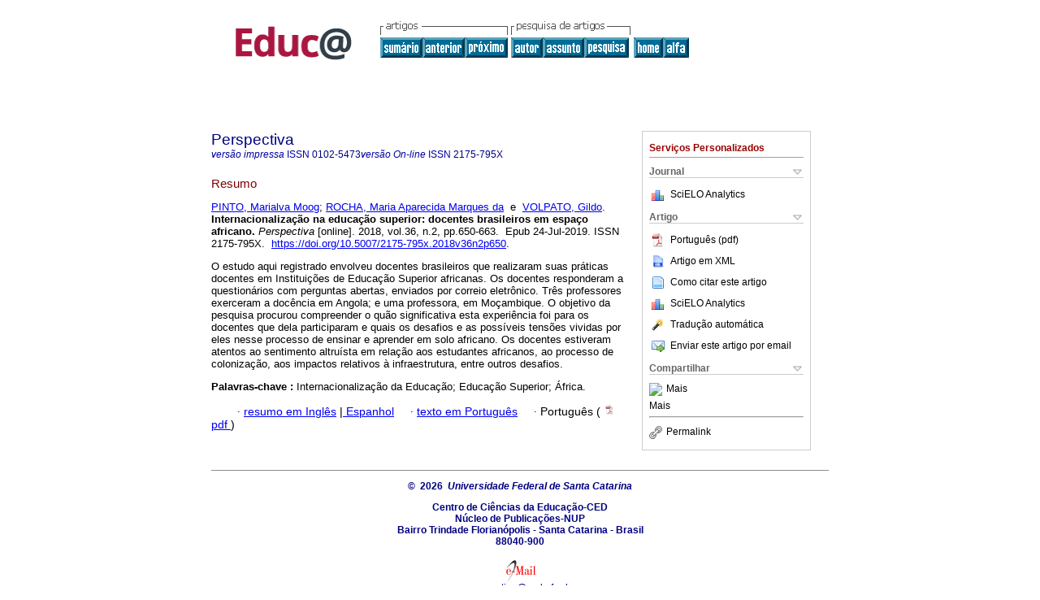

--- FILE ---
content_type: text/html; charset=UTF-8
request_url: http://educa.fcc.org.br/scielo.php?script=sci_abstract&pid=S0102-54732018000200650&lng=pt&nrm=iso&tlng=pt
body_size: 16460
content:
<!DOCTYPE html PUBLIC "-//W3C//DTD XHTML 1.0 Transitional//EN" "http://www.w3.org/TR/xhtml1/DTD/xhtml1-transitional.dtd">
<html xmlns="http://www.w3.org/1999/xhtml" xmlns:mml="http://www.w3.org/1998/Math/MathML"><head><title>Internacionalização na educação superior: docentes brasileiros em espaço africano</title><meta http-equiv="Pragma" content="no-cache"></meta><meta http-equiv="Expires" content="Mon, 06 Jan 1990 00:00:01 GMT"></meta><meta http-equiv="Content-Type" content="text/html; charset=UTF-8"></meta><meta name="citation_journal_title" content="Perspectiva"></meta><meta name="citation_publisher" content=""></meta><meta name="citation_title" content="Internacionalização na educação superior: docentes brasileiros em espaço africano"></meta><meta name="citation_language" content="pt"></meta><meta name="citation_date" content="04/2018"></meta><meta name="citation_volume" content="36"></meta><meta name="citation_issue" content="2"></meta><meta name="citation_issn" content="0102-5473"></meta><meta name="citation_doi" content="10.5007/2175-795x.2018v36n2p650"></meta><meta name="citation_abstract_html_url" content="http://educa.fcc.org.br/scielo.php?script=sci_abstract&amp;pid=S0102-54732018000200650&amp;lng=pt&amp;nrm=iso&amp;tlng=pt"></meta><meta name="citation_fulltext_html_url" content="http://educa.fcc.org.br/scielo.php?script=sci_arttext&amp;pid=S0102-54732018000200650&amp;lng=pt&amp;nrm=iso&amp;tlng=pt"></meta><meta xmlns="" name="citation_author" content="Pinto, Marialva Moog"><meta xmlns="" name="citation_author_institution" content="Universidade Alto Vale do Rio do Peixe"><meta xmlns="" name="citation_author" content="Rocha, Maria Aparecida Marques da"><meta xmlns="" name="citation_author_institution" content="Universidade do Vale do Rio dos Sinos"><meta xmlns="" name="citation_author" content="Volpato, Gildo"><meta xmlns="" name="citation_author_institution" content="Universidade do Extremo Sul Catarinense"><meta name="citation_firstpage" content="650"></meta><meta name="citation_lastpage" content="663"></meta><meta name="citation_id" content="10.5007/2175-795x.2018v36n2p650"></meta><meta xmlns="" name="citation_pdf_url" language="pt" default="true" content="http://educa.fcc.org.br/pdf/rp/v36n2/2175-795X-rp-36-2-650.pdf"><link rel="stylesheet" type="text/css" href="/css/screen/general.css"></link><link rel="stylesheet" type="text/css" href="/css/screen/layout.css"></link><link rel="stylesheet" type="text/css" href="/css/screen/styles.css"></link><link rel="stylesheet" type="text/css" href="/xsl/pmc/v3.0/xml.css"></link><script language="javascript" src="applications/scielo-org/js/jquery-1.4.2.min.js"></script><script language="javascript" src="applications/scielo-org/js/toolbox.js"></script></head><body><div class="container"><div class="top"><div id="issues"></div><TABLE xmlns="" cellSpacing="0" cellPadding="7" width="100%" border="0"><TBODY><TR><TD vAlign="top" width="26%"><P align="center"><A href="http://educa.fcc.org.br/scielo.php?lng=pt"><IMG src="/img/pt/fbpelogp.gif" border="0" alt="SciELO - Scientific Electronic Library Online"></A><BR></P></TD><TD vAlign="top" width="74%"><TABLE><TBODY><TR><TD NoWrap><IMG src="/img/pt/grp1c.gif"> <IMG src="/img/pt/artsrc.gif"><BR><A href="http://educa.fcc.org.br/scielo.php?script=sci_issuetoc&amp;pid=0102-547320180002&amp;lng=pt&amp;nrm=iso"><IMG src="/img/pt/toc.gif" border="0" alt="vol.36 número2"></A><A href="http://educa.fcc.org.br/scielo.php?script=sci_abstract&amp;pid=S0102-54732018000200627&amp;lng=pt&amp;nrm=iso"><IMG src="/img/pt/prev.gif" border="0" alt="Educação do campo e educação de jovens e adultos no estado de mato grosso: um percurso instável"></A><A href="http://educa.fcc.org.br/scielo.php?script=sci_abstract&amp;pid=S0102-54732018000200664&amp;lng=pt&amp;nrm=iso"><IMG src="/img/pt/next.gif" border="0" alt="Os &#8220;inconvenientes&#8221; na escola: medicalização de crianças e jovens e suas estratégias de resistência"></A> <A href="http://educa.fcc.org.br/cgi-bin/wxis.exe/iah/?IsisScript=iah/iah.xis&amp;base=article%5Edrp&amp;index=AU&amp;format=iso.pft&amp;lang=p&amp;limit=0102-5473"><IMG src="/img/pt/author.gif" border="0" alt="índice de autores"></A><A href="http://educa.fcc.org.br/cgi-bin/wxis.exe/iah/?IsisScript=iah/iah.xis&amp;base=article%5Edrp&amp;index=KW&amp;format=iso.pft&amp;lang=p&amp;limit=0102-5473"><IMG src="/img/pt/subject.gif" border="0" alt="índice de assuntos"></A><A href="http://educa.fcc.org.br/cgi-bin/wxis.exe/iah/?IsisScript=iah/iah.xis&amp;base=article%5Edrp&amp;format=iso.pft&amp;lang=p&amp;limit=0102-5473"><IMG src="/img/pt/search.gif" border="0" alt="pesquisa de artigos"></A></TD><TD noWrap valign="bottom"><A href="http://educa.fcc.org.br/scielo.php?script=sci_serial&amp;pid=0102-5473&amp;lng=pt&amp;nrm=iso"><IMG src="/img/pt/home.gif" border="0" alt="Home Page"></A><A href="http://educa.fcc.org.br/scielo.php?script=sci_alphabetic&amp;lng=pt&amp;nrm=iso"><IMG src="/img/pt/alpha.gif" border="0" alt="lista alfabética de periódicos"></A>
              
            </TD></TR></TBODY></TABLE></TD></TR></TBODY></TABLE><BR xmlns=""></div><div class="content"><form xmlns="" name="addToShelf" method="post" action="http://educa.fcc.org.br/applications/scielo-org/services/addArticleToShelf.php" target="mensagem"><input type="hidden" name="PID" value="S0102-54732018000200650"><input type="hidden" name="url" value="http://educa.fcc.org.br/scielo.php?script=sci_arttext%26pid=S0102-54732018000200650%26lng=pt%26nrm=iso%26tlng="></form><form xmlns="" name="citedAlert" method="post" action="http://educa.fcc.org.br/applications/scielo-org/services/citedAlert.php" target="mensagem"><input type="hidden" name="PID" value="S0102-54732018000200650"><input type="hidden" name="url" value="http://educa.fcc.org.br/scielo.php?script=sci_arttext%26pid=S0102-54732018000200650%26lng=pt%26nrm=iso%26tlng="></form><form xmlns="" name="accessAlert" method="post" action="http://educa.fcc.org.br/applications/scielo-org/services/accessAlert.php" target="mensagem"><input type="hidden" name="PID" value="S0102-54732018000200650"><input type="hidden" name="url" value="http://educa.fcc.org.br/scielo.php?script=sci_arttext%26pid=S0102-54732018000200650%26lng=pt%26nrm=iso%26tlng="></form><div xmlns="" id="group"><div id="toolBox"><h2 id="toolsSection">Serviços Personalizados</h2><div class="toolBoxSection"><h2 class="toolBoxSectionh2">Journal</h2></div><div class="box"><ul><li><img src="/img/pt/iconStatistics.gif"><a href="http://analytics.scielo.org/?journal=0102-5473&amp;collection=" target="_blank">SciELO Analytics</a></li><li id="google_metrics_link_li" style="display: none;"><img src="/img/pt/iconStatistics.gif"><a id="google_metrics_link" target="_blank">Google Scholar H5M5 (<span id="google_metrics_year"></span>)</a></li></ul><script type="text/javascript"> 
              $(document).ready(function() {
                  var url =  "/google_metrics/get_h5_m5.php?issn=0102-5473&callback=?";
                  $.getJSON(url,  function(data) {
                      $("#google_metrics_year").html(data['year']);
                      $('#google_metrics_link').attr('href', data['url']);
                      $("#google_metrics_link_li").show();
                  });
              });
            </script></div><div class="toolBoxSection"><h2 class="toolBoxSectionh2">Artigo</h2></div><div class="box"><ul><li><a href="/pdf/rp/v36n2/2175-795X-rp-36-2-650.pdf"><img src="/img/en/iconPDFDocument.gif">Português (pdf)
    </a></li><li><a href="http://educa.fcc.org.br/scieloOrg/php/articleXML.php?pid=S0102-54732018000200650&amp;lang=pt" rel="nofollow" target="xml"><img src="/img/pt/iconXMLDocument.gif">Artigo em XML</a></li><li><td xmlns:xlink="http://www.w3.org/1999/xlink" valign="middle"><a href="javascript:void(0);" onmouseout="status='';" class="nomodel" style="text-decoration: none;" onclick='OpenArticleInfoWindow ( 780, 450, "http://educa.fcc.org.br/scielo.php?script=sci_isoref&amp;pid=S0102-54732018000200650&amp;lng=pt&amp;tlng=pt"); ' rel="nofollow" onmouseover=" status='Como citar este artigo'; return true; "><img border="0" align="middle" src="/img/pt/fulltxt.gif"></a></td><td xmlns:xlink="http://www.w3.org/1999/xlink"><a href="javascript:void(0);" onmouseout="status='';" class="nomodel" style="text-decoration: none;" onclick='OpenArticleInfoWindow ( 780, 450, "http://educa.fcc.org.br/scielo.php?script=sci_isoref&amp;pid=S0102-54732018000200650&amp;lng=pt&amp;tlng=pt");' rel="nofollow" onmouseover=" status='Como citar este artigo'; return true; ">Como citar este artigo</a></td></li><li><img src="/img/pt/iconStatistics.gif"><a href="http://analytics.scielo.org/?document=S0102-54732018000200650&amp;collection=" target="_blank">SciELO Analytics</a></li><script language="javascript" src="article.js"></script><li><a href="javascript:%20void(0);" onClick="window.open('http://educa.fcc.org.br/scieloOrg/php/translate.php?pid=S0102-54732018000200650&amp;caller=educa.fcc.org.br&amp;lang=pt&amp;tlang=&amp;script=sci_abstract','','width=640,height=480,resizable=yes,scrollbars=1,menubar=yes');
                        callUpdateArticleLog('referencias_do_artigo');" rel="nofollow"><img src="/img/pt/iconTranslation.gif">Tradução automática</a></li><li><a href="javascript:void(0);" onclick="window.open('http://educa.fcc.org.br/applications/scielo-org/pages/services/sendMail.php?pid=S0102-54732018000200650&amp;caller=educa.fcc.org.br&amp;lang=pt','','width=640,height=480,resizable=yes,scrollbars=1,menubar=yes,');" rel="nofollow"><img src="/img/pt/iconEmail.gif">Enviar este artigo por email</a></li></ul></div><div class="toolBoxSection"><h2 class="toolBoxSectionh2">Compartilhar</h2></div><div class="box"><ul><li><div class="addthis_toolbox addthis_default_style"><a class="addthis_button_delicious"></a><a class="addthis_button_google"></a><a class="addthis_button_twitter"></a><a class="addthis_button_digg"></a><a class="addthis_button_citeulike"></a><a class="addthis_button_connotea"></a><a href="http://www.mendeley.com/import/?url=http://educa.fcc.org.br/scielo.php?script=sci_arttext%26pid=S0102-54732018000200650%26lng=pt%26nrm=iso%26tlng=" title="Mendeley"><img src="http://www.mendeley.com/graphics/mendeley.png"></a><a href="http://www.addthis.com/bookmark.php?v=250&amp;username=xa-4c347ee4422c56df" class="addthis_button_expanded">Mais</a></div><script type="text/javascript" src="http://s7.addthis.com/js/250/addthis_widget.js#username=xa-4c347ee4422c56df"></script></li><li><div class="addthis_toolbox addthis_default_style"><a href="http://www.addthis.com/bookmark.php?v=250&amp;username=xa-4c347ee4422c56df" class="addthis_button_expanded">Mais</a></div></li><script type="text/javascript" src="http://s7.addthis.com/js/250/addthis_widget.js#username=xa-4c347ee4422c56df"></script></ul></div><hr><ul><li><a id="permalink" href="javascript:void(0);"><img src="/img/common/iconPermalink.gif">Permalink</a></li></ul></div><div id="permalink_box" style="margin-left:20px;background-color:#F2F2F2;border: 1px solid #CCC;display:none;position:absolute;z-index:1;padding:2px 10px 10px 10px;"><div style="text-align:right;"><img src="/img/common/icon-close.png" onClick="$('#permalink_box').toggle();"></div><input type="text" name="short-url" id="short-url"></div></div><h2>Perspectiva</h2><h2 id="printISSN"><FONT xmlns="" xmlns:xlink="http://www.w3.org/1999/xlink" color="#0000A0"><!--PRINTpt--><em>versão impressa</em> ISSN </FONT>0102-5473<FONT xmlns="" xmlns:xlink="http://www.w3.org/1999/xlink" color="#0000A0"><!--ONLINpt--><em>versão On-line</em> ISSN </FONT>2175-795X</h2><div class="index,pt"><h4 xmlns="">Resumo</h4><p xmlns=""><a href="http://educa.fcc.org.br/cgi-bin/wxis.exe/iah/?IsisScript=iah/iah.xis&amp;base=article%5Edlibrary&amp;format=iso.pft&amp;lang=p&amp;nextAction=lnk&amp;indexSearch=AU&amp;exprSearch=PINTO,+MARIALVA+MOOG">PINTO,  Marialva Moog</a>; <a href="http://educa.fcc.org.br/cgi-bin/wxis.exe/iah/?IsisScript=iah/iah.xis&amp;base=article%5Edlibrary&amp;format=iso.pft&amp;lang=p&amp;nextAction=lnk&amp;indexSearch=AU&amp;exprSearch=ROCHA,+MARIA+APARECIDA+MARQUES+DA">ROCHA,  Maria Aparecida Marques da</a>  e  <a href="http://educa.fcc.org.br/cgi-bin/wxis.exe/iah/?IsisScript=iah/iah.xis&amp;base=article%5Edlibrary&amp;format=iso.pft&amp;lang=p&amp;nextAction=lnk&amp;indexSearch=AU&amp;exprSearch=VOLPATO,+GILDO">VOLPATO,  Gildo</a>.<span class="article-title"> Internacionalização na educação superior: docentes brasileiros em espaço africano.</span><i> Perspectiva</i> [online].  2018,  vol.36, n.2, pp.650-663. 
			
			 Epub 24-Jul-2019. ISSN 2175-795X.  <a xmlns:xlink="http://www.w3.org/1999/xlink" href="https://doi.org/10.5007/2175-795x.2018v36n2p650">https://doi.org/10.5007/2175-795x.2018v36n2p650</a>.</p><p xmlns=""> <p>O estudo aqui registrado envolveu docentes brasileiros que realizaram suas práticas docentes em Instituições de Educação Superior africanas. Os docentes responderam a questionários com perguntas abertas, enviados por correio eletrônico. Três professores exerceram a docência em Angola; e uma professora, em Moçambique. O objetivo da pesquisa procurou compreender o quão significativa esta experiência foi para os docentes que dela participaram e quais os desafios e as possíveis tensões vividas por eles nesse processo de ensinar e aprender em solo africano. Os docentes estiveram atentos ao sentimento altruísta em relação aos estudantes africanos, ao processo de colonização, aos impactos relativos à infraestrutura, entre outros desafios.</p></p><p xmlns=""><strong>Palavras-chave
		:
		</strong>Internacionalização da Educação; Educação Superior; África.
	</p><p xmlns=""><div xmlns:xlink="http://www.w3.org/1999/xlink" align="left">     
                    <font face="Symbol" color="#000080">· </font><a href="http://educa.fcc.org.br/scielo.php?script=sci_abstract&amp;pid=S0102-54732018000200650&amp;lng=pt&amp;nrm=iso&amp;tlng=en">resumo em  Inglês</a> |<a href="http://educa.fcc.org.br/scielo.php?script=sci_abstract&amp;pid=S0102-54732018000200650&amp;lng=pt&amp;nrm=iso&amp;tlng=es"> Espanhol</a>
                    <font face="Symbol" color="#000080">· </font><a href="http://educa.fcc.org.br/scielo.php?script=sci_arttext&amp;pid=S0102-54732018000200650&amp;lng=pt&amp;nrm=iso&amp;tlng=pt">texto em  Português</a>
                    <font face="Symbol" color="#000080">· </font> Português
                (
                <a href="/pdf/rp/v36n2/2175-795X-rp-36-2-650.pdf"><img src="/img/en/iconPDFDocument.gif" width="14px">pdf
                </a>
                )
            </div></p></div><div align="left"></div><div class="spacer"> </div></div><!--COPYRIGHT--><div xmlns="" class="footer"><p xmlns:xlink="http://www.w3.org/1999/xlink">
            ©  2026  
            <i>Universidade Federal de Santa Catarina</i></p>Centro de Ciências da Educação-CED <br xmlns:xlink="http://www.w3.org/1999/xlink">Núcleo de Publicações-NUP <br xmlns:xlink="http://www.w3.org/1999/xlink">Bairro Trindade Florianópolis - Santa Catarina - Brasil <br xmlns:xlink="http://www.w3.org/1999/xlink">88040-900<br xmlns:xlink="http://www.w3.org/1999/xlink">  <br xmlns:xlink="http://www.w3.org/1999/xlink"><IMG xmlns:xlink="http://www.w3.org/1999/xlink" src="/img/pt/e-mailt.gif" border="0"><br xmlns:xlink="http://www.w3.org/1999/xlink"><A xmlns:xlink="http://www.w3.org/1999/xlink" class="email" href="mailto:perspectiva@ced.ufsc.br">perspectiva@ced.ufsc.br</A><script type="text/javascript">
              var _gaq = _gaq || [];
              _gaq.push(['_setAccount', 'UA-27728950-1']);
              _gaq.push(['_trackPageview']);
              _gaq.push(['_setSampleRate', '']);

              (function() {
                var ga = document.createElement('script'); ga.type = 'text/javascript'; ga.async = true;
                ga.src = ('https:' == document.location.protocol ? 'https://ssl' : 'http://www') + '.google-analytics.com/ga.js';
                var s = document.getElementsByTagName('script')[0]; s.parentNode.insertBefore(ga, s);
              })();

            </script></div></div></body></html>
<!--transformed by PHP 03:01:28 30-01-2026-->
<!--CACHE MSG: CACHE NAO FOI UTILIZADO -->
<!-- REQUEST URI: /scielo.php?script=sci_abstract&pid=S0102-54732018000200650&lng=pt&nrm=iso&tlng=pt-->
<!--SERVER:192.168.2.20-->

--- FILE ---
content_type: text/json
request_url: http://educa.fcc.org.br/google_metrics/get_h5_m5.php?issn=0102-5473&callback=jsonp1769749649664
body_size: 24
content:
jsonp1769749649664(null)